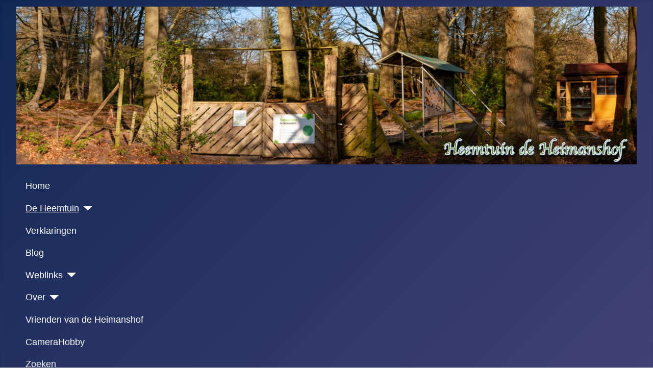

--- FILE ---
content_type: text/html; charset=utf-8
request_url: https://heimanshof.eu/index.php/de-heemtuin/waarnemingen
body_size: 5545
content:
<!DOCTYPE html>
<html lang="nl-nl" dir="ltr">

<head>
    <meta charset="utf-8">
	<meta name="viewport" content="width=device-width, initial-scale=1">
	<meta name="description" content="De oudste heemtuin in Nederland. Heemtuin de Heimanshof in Vierhouten">
	<meta name="generator" content="Joomla! - Open Source Content Management - Version 5.4.0">
	<title>Waarnemingen</title>
	<link href="/index.php/de-heemtuin/waarnemingen?format=feed&amp;type=rss" rel="alternate" type="application/rss+xml" title="Waarnemingen">
	<link href="/index.php/de-heemtuin/waarnemingen?format=feed&amp;type=atom" rel="alternate" type="application/atom+xml" title="Waarnemingen">
	<link href="/media/system/images/joomla-favicon.svg" rel="icon" type="image/svg+xml">
	<link href="/media/system/images/favicon.ico" rel="alternate icon" type="image/vnd.microsoft.icon">
	<link href="/media/system/images/joomla-favicon-pinned.svg" rel="mask-icon" color="#000">

    <link href="/media/system/css/joomla-fontawesome.min.css?953d2b" rel="lazy-stylesheet"><noscript><link href="/media/system/css/joomla-fontawesome.min.css?953d2b" rel="stylesheet"></noscript>
	<link href="/media/templates/site/cassiopeia/css/template.min.css?953d2b" rel="stylesheet">
	<link href="/media/templates/site/cassiopeia/css/global/colors_standard.min.css?953d2b" rel="stylesheet">
	<link href="/media/templates/site/cassiopeia/css/vendor/joomla-custom-elements/joomla-alert.min.css?0.4.1" rel="stylesheet">
	<style>:root {
		--hue: 214;
		--template-bg-light: #f0f4fb;
		--template-text-dark: #495057;
		--template-text-light: #ffffff;
		--template-link-color: var(--link-color);
		--template-special-color: #001B4C;
		
	}</style>

    <script src="/media/vendor/metismenujs/js/metismenujs.min.js?1.4.0" defer></script>
	<script src="/media/templates/site/cassiopeia/js/mod_menu/menu-metismenu.min.js?953d2b" defer></script>
	<script src="/media/mod_menu/js/menu.min.js?953d2b" type="module"></script>
	<script type="application/json" class="joomla-script-options new">{"bootstrap.tooltip":{".hasTooltip":{"animation":true,"container":"body","html":true,"trigger":"hover focus","boundary":"clippingParents","sanitize":true}},"joomla.jtext":{"ERROR":"Fout","MESSAGE":"Bericht","NOTICE":"Attentie","WARNING":"Waarschuwing","JCLOSE":"Sluiten","JOK":"Ok","JOPEN":"Open"},"system.paths":{"root":"","rootFull":"https:\/\/heimanshof.eu\/","base":"","baseFull":"https:\/\/heimanshof.eu\/"},"csrf.token":"c24040bc0a2f93c287cd2492cef01873"}</script>
	<script src="/media/system/js/core.min.js?a3d8f8"></script>
	<script src="/media/templates/site/cassiopeia/js/template.min.js?953d2b" type="module"></script>
	<script src="/media/com_content/js/articles-list.min.js?f53819" type="module"></script>
	<script src="/media/vendor/bootstrap/js/popover.min.js?5.3.8" type="module"></script>
	<script src="/media/system/js/messages.min.js?9a4811" type="module"></script>
	<script type="application/ld+json">{"@context":"https://schema.org","@type":"BreadcrumbList","@id":"https://heimanshof.eu/#/schema/BreadcrumbList/17","itemListElement":[{"@type":"ListItem","position":1,"item":{"@id":"https://heimanshof.eu/index.php","name":"Startpagina"}},{"@type":"ListItem","position":2,"item":{"@id":"https://heimanshof.eu/index.php/de-heemtuin","name":"De Heemtuin"}},{"@type":"ListItem","position":3,"item":{"@id":"https://heimanshof.eu/index.php/de-heemtuin/waarnemingen","name":"Waarnemingen"}}]}</script>

</head>

<body class="site com_content wrapper-fluid view-category no-layout no-task itemid-179 has-sidebar-right">
    <header class="header container-header full-width">

        
        
                    <div class="grid-child">
                <div class="navbar-brand">
                    <a class="brand-logo" href="/">
                        <img loading="eager" decoding="async" src="https://heimanshof.eu/images/headers/kopfoto4.jpg" alt="Heemtuin de Heimanshof" width="2372" height="602">                    </a>
                                    </div>
            </div>
        
                    <div class="grid-child container-nav">
                                    <ul class="mod-menu mod-menu_dropdown-metismenu metismenu mod-list  nav-pills">
<li class="metismenu-item item-101 level-1 default"><a href="/index.php" >Home</a></li><li class="metismenu-item item-165 level-1 active deeper parent"><a href="/index.php/de-heemtuin" >De Heemtuin</a><button class="mm-collapsed mm-toggler mm-toggler-link" aria-haspopup="true" aria-expanded="false" aria-label="De Heemtuin"></button><ul class="mm-collapse"><li class="metismenu-item item-218 level-2 deeper parent"><a href="/index.php/de-heemtuin/overzicht" >Overzicht</a><button class="mm-collapsed mm-toggler mm-toggler-link" aria-haspopup="true" aria-expanded="false" aria-label="Overzicht"></button><ul class="mm-collapse"><li class="metismenu-item item-166 level-3"><a href="/index.php/de-heemtuin/overzicht/overzicht-soorten" >Inventaris soorten</a></li><li class="metismenu-item item-152 level-3 deeper parent"><a href="/index.php/de-heemtuin/overzicht/flora" >Flora</a><button class="mm-collapsed mm-toggler mm-toggler-link" aria-haspopup="true" aria-expanded="false" aria-label="Flora"></button><ul class="mm-collapse"><li class="metismenu-item item-156 level-4 deeper parent"><a href="/index.php/de-heemtuin/overzicht/flora/bomen" >Bomen</a><button class="mm-collapsed mm-toggler mm-toggler-link" aria-haspopup="true" aria-expanded="false" aria-label="Bomen"></button><ul class="mm-collapse"><li class="metismenu-item item-243 level-5"><a href="/index.php/de-heemtuin/overzicht/flora/bomen/loofbomen" >Loofbomen</a></li><li class="metismenu-item item-242 level-5"><a href="/index.php/de-heemtuin/overzicht/flora/bomen/pinetum" >Pinetum</a></li><li class="metismenu-item item-244 level-5"><a href="/index.php/de-heemtuin/overzicht/flora/bomen/struiken" >Struiken</a></li></ul></li><li class="metismenu-item item-159 level-4 deeper parent"><a href="/index.php/de-heemtuin/overzicht/flora/planten" >Planten</a><button class="mm-collapsed mm-toggler mm-toggler-link" aria-haspopup="true" aria-expanded="false" aria-label="Planten"></button><ul class="mm-collapse"><li class="metismenu-item item-240 level-5"><a href="/index.php/de-heemtuin/overzicht/flora/planten/beek-en-beekoevers" >Beek en beekoevers</a></li><li class="metismenu-item item-250 level-5"><a href="/index.php/de-heemtuin/overzicht/flora/planten/blauw-grasland" >Blauw grasland</a></li><li class="metismenu-item item-252 level-5"><a href="/index.php/de-heemtuin/overzicht/flora/planten/bloemenborder" >Bloemenborder</a></li><li class="metismenu-item item-251 level-5"><a href="/index.php/de-heemtuin/overzicht/flora/planten/bloemenweide" >Bloemenweide</a></li><li class="metismenu-item item-248 level-5"><a href="/index.php/de-heemtuin/overzicht/flora/planten/bosranden" >Bosranden</a></li><li class="metismenu-item item-247 level-5"><a href="/index.php/de-heemtuin/overzicht/flora/planten/boswal" >Boswal</a></li><li class="metismenu-item item-241 level-5"><a href="/index.php/de-heemtuin/overzicht/flora/planten/heide-en-heiderand" >Heide en heiderand</a></li><li class="metismenu-item item-249 level-5"><a href="/index.php/de-heemtuin/overzicht/flora/planten/hoge-beekwal" >Hoge beekwal</a></li><li class="metismenu-item item-254 level-5"><a href="/index.php/de-heemtuin/overzicht/flora/planten/leemkuil" >Leemkuil</a></li><li class="metismenu-item item-246 level-5"><a href="/index.php/de-heemtuin/overzicht/flora/planten/roggeakker" >Roggeakker</a></li><li class="metismenu-item item-239 level-5"><a href="/index.php/de-heemtuin/overzicht/flora/planten/veentje" >Veentje</a></li><li class="metismenu-item item-253 level-5"><a href="/index.php/de-heemtuin/overzicht/flora/planten/vijver-en-vijveroevers" >Vijver en vijveroevers</a></li></ul></li><li class="metismenu-item item-245 level-4"><a href="/index.php/de-heemtuin/overzicht/flora/paddenstoelen" >Paddenstoelen</a></li></ul></li><li class="metismenu-item item-161 level-3 deeper parent"><a href="/index.php/de-heemtuin/overzicht/fauna" >Fauna</a><button class="mm-collapsed mm-toggler mm-toggler-link" aria-haspopup="true" aria-expanded="false" aria-label="Fauna"></button><ul class="mm-collapse"><li class="metismenu-item item-182 level-4"><a href="/index.php/de-heemtuin/overzicht/fauna/amfibieen" >Amfibieën</a></li><li class="metismenu-item item-172 level-4"><a href="/index.php/de-heemtuin/overzicht/fauna/insecten" >Insecten</a></li><li class="metismenu-item item-164 level-4"><a href="/index.php/de-heemtuin/overzicht/fauna/reptielen" >Reptielen</a></li><li class="metismenu-item item-180 level-4"><a href="/index.php/de-heemtuin/overzicht/fauna/vlinders" >Vlinders</a></li><li class="metismenu-item item-162 level-4"><a href="/index.php/de-heemtuin/overzicht/fauna/vogels" >Vogels</a></li><li class="metismenu-item item-163 level-4"><a href="/index.php/de-heemtuin/overzicht/fauna/zoogdieren" >Zoogdieren</a></li></ul></li></ul></li><li class="metismenu-item item-179 level-2 current active"><a href="/index.php/de-heemtuin/waarnemingen" aria-current="page">Waarnemingen</a></li><li class="metismenu-item item-257 level-2"><a href="https://goo.gl/maps/sBMMfp3MbwH3cJB67" onclick="window.open(this.href, 'targetWindow', 'toolbar=no,location=no,status=no,menubar=no,scrollbars=yes,resizable=yes,'); return false;">Op de kaart</a></li></ul></li><li class="metismenu-item item-181 level-1"><a href="/index.php/verklaringen" >Verklaringen</a></li><li class="metismenu-item item-178 level-1"><a href="/index.php/blog" >Blog</a></li><li class="metismenu-item item-208 level-1 deeper parent"><a href="/index.php/weblinks" >Weblinks</a><button class="mm-collapsed mm-toggler mm-toggler-link" aria-haspopup="true" aria-expanded="false" aria-label="Weblinks"></button><ul class="mm-collapse"><li class="metismenu-item item-212 level-2"><a href="/index.php/weblinks/forums" >Forums</a></li><li class="metismenu-item item-209 level-2"><a href="/index.php/weblinks/natuur-kenniscentra" >Kenniscentra</a></li><li class="metismenu-item item-213 level-2"><a href="/index.php/weblinks/fotografie" >Natuurfotografie</a></li><li class="metismenu-item item-214 level-2"><a href="/index.php/weblinks/verenigingen" >Verenigingen</a></li></ul></li><li class="metismenu-item item-118 level-1 deeper parent"><a href="/index.php/over" >Over</a><button class="mm-collapsed mm-toggler mm-toggler-link" aria-haspopup="true" aria-expanded="false" aria-label="Over"></button><ul class="mm-collapse"><li class="metismenu-item item-117 level-2"><a href="/index.php/over/over-de-heemtuin" >De Heemtuin</a></li><li class="metismenu-item item-119 level-2"><a href="/index.php/over/de-paasheuvelgroep" >De Paasheuvelgroep</a></li><li class="metismenu-item item-120 level-2"><a href="/index.php/over/ivn-apeldoorn" >IVN Apeldoorn</a></li><li class="metismenu-item item-108 level-2"><a href="/index.php/over/about" >Mij</a></li></ul></li><li class="metismenu-item item-116 level-1"><a href="https://heimanshof.nl" target="_blank" rel="noopener noreferrer">Vrienden van de Heimanshof</a></li><li class="metismenu-item item-121 level-1"><a href="https://camerahobby.eu" target="_blank" rel="noopener noreferrer">CameraHobby</a></li><li class="metismenu-item item-548 level-1"><a href="/index.php/zoeken2?view=search" >Zoeken</a></li></ul>

                                            </div>
            </header>

    <div class="site-grid">
        
        
        
        
        <div class="grid-child container-component">
            <nav class="mod-breadcrumbs__wrapper" aria-label="Breadcrumbs">
    <ol class="mod-breadcrumbs breadcrumb px-3 py-2">
                    <li class="mod-breadcrumbs__here float-start">
                U bevindt zich hier: &#160;
            </li>
        
        <li class="mod-breadcrumbs__item breadcrumb-item"><a href="/index.php" class="pathway"><span>Startpagina</span></a></li><li class="mod-breadcrumbs__item breadcrumb-item"><a href="/index.php/de-heemtuin" class="pathway"><span>De Heemtuin</span></a></li><li class="mod-breadcrumbs__item breadcrumb-item active"><span>Waarnemingen</span></li>    </ol>
    </nav>

            
            <div id="system-message-container" aria-live="polite"></div>

            <main>
                <div class="com-content-category category-list">

<div class="content-category">
    
            <h1>
            Waarnemingen        </h1>
        
                
            <div class="category-desc">
                                                    <p>Hieronder treft u de verslagen van de waarnemingen.<img style="float: right;" src="/images/banners/waarnemen.png" alt="waarnemen" width="80" height="90" /><br style="clear: none;" />Door op de koptekst Titel of Publikatiedatum te klikken kun je de artikelen sorteren.</p>
<p>&nbsp;</p>
<p>&nbsp;</p>
<p>&nbsp;</p>                                </div>
        
<form action="https://heimanshof.eu/index.php/de-heemtuin/waarnemingen" method="post" name="adminForm" id="adminForm" class="com-content-category__articles">
    
            <div class="com-content-category__pagination btn-group float-end">
            <label for="limit" class="visually-hidden">
                Toon #            </label>
            <select id="limit" name="limit" class="form-select" onchange="this.form.submit()">
	<option value="5">5</option>
	<option value="10">10</option>
	<option value="15" selected="selected">15</option>
	<option value="20">20</option>
	<option value="25">25</option>
	<option value="30">30</option>
	<option value="50">50</option>
	<option value="100">100</option>
	<option value="0">Alle</option>
</select>
        </div>
    
            <table class="com-content-category__table category table table-striped table-bordered table-hover">
            <caption class="visually-hidden">
                Artikelen            </caption>
            <thead>
                <tr>
                    <th scope="col" id="categorylist_header_title">
                        <a href="#" onclick="Joomla.tableOrdering('a.title','asc','', document.getElementById('adminForm'));return false;" class="hasTooltip" title="Klik om volgens deze kolom te sorteren" data-bs-placement="top">Titel</a>                    </th>
                                            <th scope="col" id="categorylist_header_date">
                                                            <a href="#" onclick="Joomla.tableOrdering('a.publish_up','asc','');return false;" class="hasTooltip" title="Klik om volgens deze kolom te sorteren" data-bs-placement="top">Publicatiedatum</a>                                                    </th>
                                                                <th scope="col" id="categorylist_header_author">
                            <a href="#" onclick="Joomla.tableOrdering('author','asc','');return false;" class="hasTooltip" title="Klik om volgens deze kolom te sorteren" data-bs-placement="top">Auteur</a>                        </th>
                                                                <th scope="col" id="categorylist_header_hits">
                            <a href="#" onclick="Joomla.tableOrdering('a.hits','asc','');return false;" class="hasTooltip" title="Klik om volgens deze kolom te sorteren" data-bs-placement="top">Hits</a>                        </th>
                                                                                                </tr>
            </thead>
            <tbody>
                                                <tr class="cat-list-row0" >
                                <th class="list-title" scope="row">
                                            <a href="/index.php/de-heemtuin/waarnemingen/334-nunbeek-de-levensader-voor-de-heemtuin">
                            Nunbeek, de levensader voor de heemtuin                        </a>
                                                                                                                        </th>
                                    <td class="list-date small">
                        11 november 2020                    </td>
                                                    <td class="list-author">
                                                                                                                                                                                Hans                                                                                                        </td>
                                                    <td class="list-hits">
                        <span class="badge bg-info">
                                                            2962                                                    </span>
                    </td>
                                                                                </tr>
                                                <tr class="cat-list-row1" >
                                <th class="list-title" scope="row">
                                            <a href="/index.php/de-heemtuin/waarnemingen/312-maandag-22-juni-2020">
                            Maandag 22 juni 2020                        </a>
                                                                                                                        </th>
                                    <td class="list-date small">
                        28 juni 2020                    </td>
                                                    <td class="list-author">
                                                                                                                                                                                Hans                                                                                                        </td>
                                                    <td class="list-hits">
                        <span class="badge bg-info">
                                                            1594                                                    </span>
                    </td>
                                                                                </tr>
                                                <tr class="cat-list-row0" >
                                <th class="list-title" scope="row">
                                            <a href="/index.php/de-heemtuin/waarnemingen/287-donderdag-14-mei-samenvatting-en-conclusie-bodemonderzoek">
                            Donderdag 14 mei; Samenvatting en conclusie bodemonderzoek                        </a>
                                                                                                                        </th>
                                    <td class="list-date small">
                        14 mei 2020                    </td>
                                                    <td class="list-author">
                                                                                                                                                                                Hans                                                                                                        </td>
                                                    <td class="list-hits">
                        <span class="badge bg-info">
                                                            1897                                                    </span>
                    </td>
                                                                                </tr>
                                                <tr class="cat-list-row1" >
                                <th class="list-title" scope="row">
                                            <a href="/index.php/de-heemtuin/waarnemingen/267-bodemonderzoek-heemtuin">
                            Bodemonderzoek Heemtuin                        </a>
                                                                                                                        </th>
                                    <td class="list-date small">
                        01 mei 2020                    </td>
                                                    <td class="list-author">
                                                                                                                                                                                Hans                                                                                                        </td>
                                                    <td class="list-hits">
                        <span class="badge bg-info">
                                                            12115                                                    </span>
                    </td>
                                                                                </tr>
                                                <tr class="cat-list-row0" >
                                <th class="list-title" scope="row">
                                            <a href="/index.php/de-heemtuin/waarnemingen/260-keuze-waarnemingsgebied-de-heimanshof">
                            Keuze waarnemingsgebied de Heimanshof                        </a>
                                                                                                                        </th>
                                    <td class="list-date small">
                        28 april 2020                    </td>
                                                    <td class="list-author">
                                                                                                                                                                                Hans                                                                                                        </td>
                                                    <td class="list-hits">
                        <span class="badge bg-info">
                                                            2247                                                    </span>
                    </td>
                                                                                </tr>
                                                <tr class="cat-list-row1" >
                                <th class="list-title" scope="row">
                                            <a href="/index.php/de-heemtuin/waarnemingen/219-dinsdag-21-april">
                            Dinsdag 21 april                        </a>
                                                                                                                        </th>
                                    <td class="list-date small">
                        21 april 2020                    </td>
                                                    <td class="list-author">
                                                                                                                                                                                Hans                                                                                                        </td>
                                                    <td class="list-hits">
                        <span class="badge bg-info">
                                                            1758                                                    </span>
                    </td>
                                                                                </tr>
                                                <tr class="cat-list-row0" >
                                <th class="list-title" scope="row">
                                            <a href="/index.php/de-heemtuin/waarnemingen/214-rode-mierennest">
                            Nest van de Rode bosmier                        </a>
                                                                                                                        </th>
                                    <td class="list-date small">
                        16 april 2020                    </td>
                                                    <td class="list-author">
                                                                                                                                                                                Hans                                                                                                        </td>
                                                    <td class="list-hits">
                        <span class="badge bg-info">
                                                            3858                                                    </span>
                    </td>
                                                                                </tr>
                                                <tr class="cat-list-row1" >
                                <th class="list-title" scope="row">
                                            <a href="/index.php/de-heemtuin/waarnemingen/212-woensdag-8-april-2020">
                            Woensdag 8 april 2020                        </a>
                                                                                                                        </th>
                                    <td class="list-date small">
                        15 april 2020                    </td>
                                                    <td class="list-author">
                                                                                                                                                                                Hans                                                                                                        </td>
                                                    <td class="list-hits">
                        <span class="badge bg-info">
                                                            2106                                                    </span>
                    </td>
                                                                                </tr>
                                                <tr class="cat-list-row0" >
                                <th class="list-title" scope="row">
                                            <a href="/index.php/de-heemtuin/waarnemingen/211-maandag-16-maart-2020">
                            Maandag 16 maart 2020                        </a>
                                                                                                                        </th>
                                    <td class="list-date small">
                        15 april 2020                    </td>
                                                    <td class="list-author">
                                                                                                                                                                                Hans                                                                                                        </td>
                                                    <td class="list-hits">
                        <span class="badge bg-info">
                                                            2693                                                    </span>
                    </td>
                                                                                </tr>
                        </tbody>
        </table>
    
        
                        <div>
        <input type="hidden" name="filter_order" value="">
        <input type="hidden" name="filter_order_Dir" value="">
        <input type="hidden" name="limitstart" value="">
        <input type="hidden" name="task" value="">
    </div>
</form>

    </div>

</div>

            </main>
            
        </div>

                    <div class="grid-child container-sidebar-right">
                <div class="sidebar-right card ">
        <div class="card-body">
                <a href="/index.php/de-heemtuin/waarnemingen?format=feed&amp;type=rss" class="mod-syndicate syndicate-module"><span class="icon-feed m-1" aria-hidden="true"></span><span >My Blog</span></a>    </div>
</div>
<div class="sidebar-right card ">
            <h3 class="card-header ">Hoofdmenu</h3>        <div class="card-body">
                <ul class="mod-menu mod-menu_dropdown-metismenu metismenu mod-list ">
<li class="metismenu-item item-150 level-1"><span class="mod-menu__heading nav-header">Menu</span></li><li class="metismenu-item item-282 level-1 deeper parent"><a href="https://www.floraeuropa.eu/nl/" onclick="window.open(this.href, 'targetWindow', 'toolbar=no,location=no,status=no,menubar=no,scrollbars=yes,resizable=yes,'); return false;">Determineren</a><button class="mm-collapsed mm-toggler mm-toggler-link" aria-haspopup="true" aria-expanded="false" aria-label="Determineren"></button><ul class="mm-collapse"><li class="metismenu-item item-284 level-2"><a href="https://planten.floraeuropa.eu/nl/determineren/boom" onclick="window.open(this.href, 'targetWindow', 'toolbar=no,location=no,status=no,menubar=no,scrollbars=yes,resizable=yes,'); return false;">Bomen</a></li><li class="metismenu-item item-283 level-2"><a href="https://planten.floraeuropa.eu/nl/determineren/bloem-plant-of-struik" onclick="window.open(this.href, 'targetWindow', 'toolbar=no,location=no,status=no,menubar=no,scrollbars=yes,resizable=yes,'); return false;">Bloem, plant of struik</a></li><li class="metismenu-item item-281 level-2"><a href="https://www.zwammen.floraeuropa.eu/nl/determineren/" onclick="window.open(this.href, 'targetWindow', 'toolbar=no,location=no,status=no,menubar=no,scrollbars=yes,resizable=yes,'); return false;">Paddenstoelen</a></li><li class="metismenu-item item-285 level-2"><a href="https://www.heimanshof.eu/paddenstoelen/detpad.htm" target="_blank" rel="noopener noreferrer">IVN-Apeldoorn</a></li></ul></li><li class="metismenu-item item-148 level-1"><a href="https://camerahobby.nl" target="_blank" rel="noopener noreferrer">CameraHobby</a></li><li class="metismenu-item item-547 level-1"><a href="/index.php/slim-zoek?view=search" >Slim zoeken</a></li></ul>
    </div>
</div>
<div class="sidebar-right card ">
            <h3 class="card-header ">Populaire Tags</h3>        <div class="card-body">
                <div class="mod-tagspopular tagspopular">
    <ul>
        <li>
        <a href="/index.php/component/tags/tag/waarneming">
            Waarnemingen</a>
                    <span class="tag-count badge bg-info">9</span>
            </li>
        </ul>
</div>
    </div>
</div>
<div class="sidebar-right card ">
            <h3 class="card-header ">Web Links</h3>        <div class="card-body">
                <ul class="weblinks">
        <li><div class="d-flex flex-wrap">
 <div class="col flex-sm-grow-1">
        <a href="/index.php/component/weblinks/?task=weblink.go&amp;catid=44:natuur-kenniscentra&amp;id=15:bosmieren&amp;Itemid=101" onclick="window.open(this.href, 'targetWindow', 'toolbar=no,location=no,status=no,menubar=no,scrollbars=yes,resizable=yes,width=600,height=500'); return false;">Bosmieren</a>  </div>
                    </div>
 </li>
            <li><div class="d-flex flex-wrap">
 <div class="col flex-sm-grow-1">
        <a href="/index.php/component/weblinks/?task=weblink.go&amp;catid=44:natuur-kenniscentra&amp;id=2:eis-nederland&amp;Itemid=101" onclick="window.open(this.href, 'targetWindow', 'toolbar=no,location=no,status=no,menubar=no,scrollbars=yes,resizable=yes,width=600,height=500'); return false;">Eis Nederland</a>  </div>
                    </div>
 </li>
            <li><div class="d-flex flex-wrap">
 <div class="col flex-sm-grow-1">
        <a href="/index.php/component/weblinks/?task=weblink.go&amp;catid=44:natuur-kenniscentra&amp;id=18:ivn-natuureducatie&amp;Itemid=101" onclick="window.open(this.href, 'targetWindow', 'toolbar=no,location=no,status=no,menubar=no,scrollbars=yes,resizable=yes,width=600,height=500'); return false;">IVN Natuureducatie</a>  </div>
                    </div>
 </li>
            <li><div class="d-flex flex-wrap">
 <div class="col flex-sm-grow-1">
        <a href="/index.php/component/weblinks/?task=weblink.go&amp;catid=44:natuur-kenniscentra&amp;id=16:lijst-van-bomen-in-nederland-wikipedia&amp;Itemid=101" rel="follow">Lijst van bomen in Nederland (Wikipedia)</a>  </div>
                    </div>
 </li>
            <li><div class="d-flex flex-wrap">
 <div class="col flex-sm-grow-1">
        <a href="/index.php/component/weblinks/?task=weblink.go&amp;catid=44:natuur-kenniscentra&amp;id=1:nature-today&amp;Itemid=101" onclick="window.open(this.href, 'targetWindow', 'toolbar=no,location=no,status=no,menubar=no,scrollbars=yes,resizable=yes,width=600,height=500'); return false;">Nature Today</a>  </div>
                    </div>
 </li>
        </ul>
    </div>
</div>
<div class="sidebar-right card ">
            <h3 class="card-header ">Wie is online</h3>        <div class="card-body">
                
<div class="mod-whosonline">
                            <p>We hebben 23591&#160;gasten en geen leden online</p>
    
    </div>
    </div>
</div>

            </div>
        
                    <div class="grid-child container-bottom-a">
                <div class="bottom-a card ">
            <h3 class="card-header ">Eerdere Posts</h3>        <div class="card-body">
                <ul class="mostread mod-list">
    <li itemscope itemtype="https://schema.org/Article">
        <a href="/index.php/de-heemtuin/waarnemingen/267-bodemonderzoek-heemtuin" itemprop="url">
            <span itemprop="name">
                Bodemonderzoek Heemtuin            </span>
        </a>
    </li>
    <li itemscope itemtype="https://schema.org/Article">
        <a href="/index.php/over/15-geschiedenis-van-de-heemtuin" itemprop="url">
            <span itemprop="name">
                Geschiedenis van de heemtuin            </span>
        </a>
    </li>
    <li itemscope itemtype="https://schema.org/Article">
        <a href="/index.php/blog/11-doel-van-deze-website" itemprop="url">
            <span itemprop="name">
                Doel van deze website            </span>
        </a>
    </li>
    <li itemscope itemtype="https://schema.org/Article">
        <a href="/index.php/de-heemtuin/waarnemingen/214-rode-mierennest" itemprop="url">
            <span itemprop="name">
                Nest van de Rode bosmier            </span>
        </a>
    </li>
    <li itemscope itemtype="https://schema.org/Article">
        <a href="/index.php/over/about" itemprop="url">
            <span itemprop="name">
                Over mij            </span>
        </a>
    </li>
    <li itemscope itemtype="https://schema.org/Article">
        <a href="/index.php/over/de-paasheuvelgroep" itemprop="url">
            <span itemprop="name">
                De Paasheuvelgroep            </span>
        </a>
    </li>
    <li itemscope itemtype="https://schema.org/Article">
        <a href="/index.php/over/over-de-heemtuin" itemprop="url">
            <span itemprop="name">
                Over de Heemtuin            </span>
        </a>
    </li>
    <li itemscope itemtype="https://schema.org/Article">
        <a href="/index.php/over/ivn-apeldoorn" itemprop="url">
            <span itemprop="name">
                IVN Apeldoorn            </span>
        </a>
    </li>
    <li itemscope itemtype="https://schema.org/Article">
        <a href="/index.php/de-heemtuin/waarnemingen/334-nunbeek-de-levensader-voor-de-heemtuin" itemprop="url">
            <span itemprop="name">
                Nunbeek, de levensader voor de heemtuin            </span>
        </a>
    </li>
    <li itemscope itemtype="https://schema.org/Article">
        <a href="/index.php/over/333-naar-de-officiele-website-van-de-heemtuin-de-heimanshof" itemprop="url">
            <span itemprop="name">
                Naar de officiële website van de Heemtuin de Heimanshof            </span>
        </a>
    </li>
</ul>
    </div>
</div>
<div class="bottom-a card ">
            <h3 class="card-header ">Laatste Posts</h3>        <div class="card-body">
                <ul class="mod-articlescategory category-module mod-list">
                    <li>
                                    <a href="/index.php/de-heemtuin/waarnemingen/334-nunbeek-de-levensader-voor-de-heemtuin" class="mod-articles-category-title ">Nunbeek, de levensader voor de heemtuin</a>    
            <span class="mod-articles-category-hits">
            (2962)
        </span>
    
    
    
    
    
    
    </li>
<li>
                                    <a href="/index.php/over/333-naar-de-officiele-website-van-de-heemtuin-de-heimanshof" class="mod-articles-category-title ">Naar de officiële website van de Heemtuin de Heimanshof</a>    
            <span class="mod-articles-category-hits">
            (2939)
        </span>
    
    
    
    
    
    
    </li>
<li>
                                    <a href="/index.php/de-heemtuin/overzicht/flora/planten/bosranden/332-gewoon-pronkmos" class="mod-articles-category-title ">Gewoon Pronkmos</a>    
            <span class="mod-articles-category-hits">
            (3018)
        </span>
    
    
    
    
    
    
    </li>
<li>
                                    <a href="/index.php/de-heemtuin/overzicht/flora/planten/bloemenweide/331-zilverschoon" class="mod-articles-category-title ">Zilverschoon</a>    
            <span class="mod-articles-category-hits">
            (3275)
        </span>
    
    
    
    
    
    
    </li>
<li>
                                    <a href="/index.php/de-heemtuin/overzicht/flora/planten/bloemenborder/330-witte-klaver" class="mod-articles-category-title ">Witte Klaver</a>    
            <span class="mod-articles-category-hits">
            (3115)
        </span>
    
    
    
    
    
    
    </li>
<li>
                                    <a href="/index.php/de-heemtuin/overzicht/flora/planten/beek-en-beekoevers/329-wijfjesvaren" class="mod-articles-category-title ">Wijfjesvaren</a>    
            <span class="mod-articles-category-hits">
            (2783)
        </span>
    
    
    
    
    
    
    </li>
<li>
                                    <a href="/index.php/de-heemtuin/overzicht/flora/planten/veentje/328-sporkehout" class="mod-articles-category-title ">Sporkehout</a>    
            <span class="mod-articles-category-hits">
            (3346)
        </span>
    
    
    
    
    
    
    </li>
<li>
                                    <a href="/index.php/de-heemtuin/overzicht/flora/planten/heide-en-heiderand/326-vogelpootje" class="mod-articles-category-title ">Vogelpootje</a>    
            <span class="mod-articles-category-hits">
            (2924)
        </span>
    
    
    
    
    
    
    </li>
<li>
                                    <a href="/index.php/de-heemtuin/overzicht/flora/planten/roggeakker/325-voederwikke" class="mod-articles-category-title ">Voederwikke</a>    
            <span class="mod-articles-category-hits">
            (3142)
        </span>
    
    
    
    
    
    
    </li>
<li>
                                    <a href="/index.php/de-heemtuin/overzicht/flora/planten/bosranden/324-bosvergeet-mij-nietje" class="mod-articles-category-title ">Bosvergeet-mij-nietje</a>    
            <span class="mod-articles-category-hits">
            (2900)
        </span>
    
    
    
    
    
    
    </li>
    </ul>
    </div>
</div>
<div class="bottom-a card ">
            <h3 class="card-header ">Meest gelezen</h3>        <div class="card-body">
                <ul class="mostread mod-list">
    <li itemscope itemtype="https://schema.org/Article">
        <a href="/index.php/de-heemtuin/waarnemingen/267-bodemonderzoek-heemtuin" itemprop="url">
            <span itemprop="name">
                Bodemonderzoek Heemtuin            </span>
        </a>
    </li>
    <li itemscope itemtype="https://schema.org/Article">
        <a href="/index.php/over/15-geschiedenis-van-de-heemtuin" itemprop="url">
            <span itemprop="name">
                Geschiedenis van de heemtuin            </span>
        </a>
    </li>
    <li itemscope itemtype="https://schema.org/Article">
        <a href="/index.php/verklaringen/268-bodemhorizont" itemprop="url">
            <span itemprop="name">
                Bodemhorizont            </span>
        </a>
    </li>
    <li itemscope itemtype="https://schema.org/Article">
        <a href="/index.php/blog/11-doel-van-deze-website" itemprop="url">
            <span itemprop="name">
                Doel van deze website            </span>
        </a>
    </li>
    <li itemscope itemtype="https://schema.org/Article">
        <a href="/index.php/de-heemtuin/overzicht/flora/planten/vijver-en-vijveroevers/244-groot-hoefblad" itemprop="url">
            <span itemprop="name">
                Groot hoefblad            </span>
        </a>
    </li>
    <li itemscope itemtype="https://schema.org/Article">
        <a href="/index.php/verklaringen/274-haarpodzolgronden" itemprop="url">
            <span itemprop="name">
                Haarpodzolgronden            </span>
        </a>
    </li>
</ul>
    </div>
</div>

            </div>
        
            </div>

            <footer class="container-footer footer full-width">
            <div class="grid-child">
                <ul class="mod-menu mod-list nav ">
<li class="nav-item item-102"><a href="/index.php/login" >Author Login</a></li></ul>
<div class="mod-footer">
    <div class="footer1">Copyright &#169; 2025 Heemtuin de Heimanshof. Alle rechten voorbehouden.</div>
    <div class="footer2"><a href="https://www.joomla.org">Joomla!</a> is vrije software uitgegeven onder de <a href="https://www.gnu.org/licenses/gpl-2.0.html">GNU/GPL licentie.</a></div>
</div>

            </div>
        </footer>
    
            <a href="#top" id="back-top" class="back-to-top-link" aria-label="Terug naar boven">
            <span class="icon-arrow-up icon-fw" aria-hidden="true"></span>
        </a>
    
    
</body>

</html>
